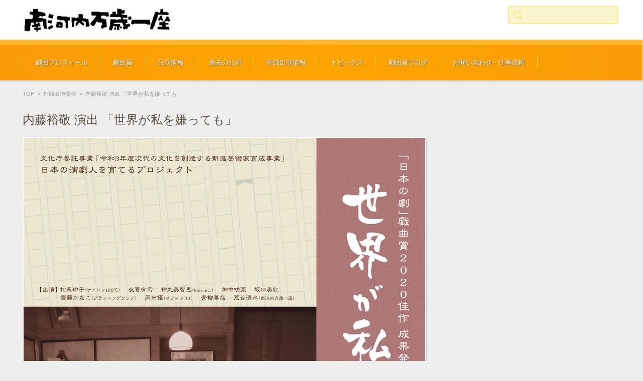

--- FILE ---
content_type: text/html; charset=UTF-8
request_url: https://banzai-ichiza.com/?p=1282
body_size: 7276
content:


<!DOCTYPE html>
<html lang="ja">
<head>

<meta charset="UTF-8" />
<meta name="viewport" content="width=device-width" />

<link rel="pingback" href="https://banzai-ichiza.com/wp/xmlrpc.php" />

<title>内藤裕敬 演出 「世界が私を嫌っても」 &#8211; 南河内万歳一座</title>
<link rel='dns-prefetch' href='//s.w.org' />
<link rel="alternate" type="application/rss+xml" title="南河内万歳一座 &raquo; フィード" href="https://banzai-ichiza.com/?feed=rss2" />
<link rel="alternate" type="application/rss+xml" title="南河内万歳一座 &raquo; コメントフィード" href="https://banzai-ichiza.com/?feed=comments-rss2" />
		<script type="text/javascript">
			window._wpemojiSettings = {"baseUrl":"https:\/\/s.w.org\/images\/core\/emoji\/11\/72x72\/","ext":".png","svgUrl":"https:\/\/s.w.org\/images\/core\/emoji\/11\/svg\/","svgExt":".svg","source":{"concatemoji":"https:\/\/banzai-ichiza.com\/wp\/wp-includes\/js\/wp-emoji-release.min.js?ver=4.9.26"}};
			!function(e,a,t){var n,r,o,i=a.createElement("canvas"),p=i.getContext&&i.getContext("2d");function s(e,t){var a=String.fromCharCode;p.clearRect(0,0,i.width,i.height),p.fillText(a.apply(this,e),0,0);e=i.toDataURL();return p.clearRect(0,0,i.width,i.height),p.fillText(a.apply(this,t),0,0),e===i.toDataURL()}function c(e){var t=a.createElement("script");t.src=e,t.defer=t.type="text/javascript",a.getElementsByTagName("head")[0].appendChild(t)}for(o=Array("flag","emoji"),t.supports={everything:!0,everythingExceptFlag:!0},r=0;r<o.length;r++)t.supports[o[r]]=function(e){if(!p||!p.fillText)return!1;switch(p.textBaseline="top",p.font="600 32px Arial",e){case"flag":return s([55356,56826,55356,56819],[55356,56826,8203,55356,56819])?!1:!s([55356,57332,56128,56423,56128,56418,56128,56421,56128,56430,56128,56423,56128,56447],[55356,57332,8203,56128,56423,8203,56128,56418,8203,56128,56421,8203,56128,56430,8203,56128,56423,8203,56128,56447]);case"emoji":return!s([55358,56760,9792,65039],[55358,56760,8203,9792,65039])}return!1}(o[r]),t.supports.everything=t.supports.everything&&t.supports[o[r]],"flag"!==o[r]&&(t.supports.everythingExceptFlag=t.supports.everythingExceptFlag&&t.supports[o[r]]);t.supports.everythingExceptFlag=t.supports.everythingExceptFlag&&!t.supports.flag,t.DOMReady=!1,t.readyCallback=function(){t.DOMReady=!0},t.supports.everything||(n=function(){t.readyCallback()},a.addEventListener?(a.addEventListener("DOMContentLoaded",n,!1),e.addEventListener("load",n,!1)):(e.attachEvent("onload",n),a.attachEvent("onreadystatechange",function(){"complete"===a.readyState&&t.readyCallback()})),(n=t.source||{}).concatemoji?c(n.concatemoji):n.wpemoji&&n.twemoji&&(c(n.twemoji),c(n.wpemoji)))}(window,document,window._wpemojiSettings);
		</script>
		<style type="text/css">
img.wp-smiley,
img.emoji {
	display: inline !important;
	border: none !important;
	box-shadow: none !important;
	height: 1em !important;
	width: 1em !important;
	margin: 0 .07em !important;
	vertical-align: -0.1em !important;
	background: none !important;
	padding: 0 !important;
}
</style>
<link rel='stylesheet' id='contact-form-7-css'  href='https://banzai-ichiza.com/wp/wp-content/plugins/contact-form-7/includes/css/styles.css?ver=5.0.1' type='text/css' media='all' />
<link rel='stylesheet' id='fsvgallery-style-css'  href='https://banzai-ichiza.com/wp/wp-content/themes/fsv-gallery-education-orange/style.css?ver=4.9.26' type='text/css' media='all' />
<link rel='stylesheet' id='jquery-mmenu-styles-css'  href='https://banzai-ichiza.com/wp/wp-content/themes/fsv-gallery-education-orange/css/jquery.mmenu.css?ver=4.9.26' type='text/css' media='all' />
<link rel='stylesheet' id='fsvgallery-overwrite-css'  href='https://banzai-ichiza.com/wp/wp-content/themes/fsv-gallery-education-orange/css/overwrite.css?ver=4.9.26' type='text/css' media='all' />
<!--[if lt IE 10]>
<link rel='stylesheet' id='fsvgallery-ie-css'  href='https://banzai-ichiza.com/wp/wp-content/themes/fsv-gallery-education-orange/css/ie.css?ver=20141001' type='text/css' media='all' />
<![endif]-->
<link rel='stylesheet' id='tablepress-default-css'  href='https://banzai-ichiza.com/wp/wp-content/plugins/tablepress/css/default.min.css?ver=1.9' type='text/css' media='all' />
<link rel='stylesheet' id='fancybox-css'  href='https://banzai-ichiza.com/wp/wp-content/plugins/easy-fancybox/fancybox/jquery.fancybox.min.css?ver=1.3.14' type='text/css' media='screen' />
<link rel='stylesheet' id='addtoany-css'  href='https://banzai-ichiza.com/wp/wp-content/plugins/add-to-any/addtoany.min.css?ver=1.15' type='text/css' media='all' />
<script type='text/javascript' src='https://banzai-ichiza.com/wp/wp-includes/js/jquery/jquery.js?ver=1.12.4'></script>
<script type='text/javascript' src='https://banzai-ichiza.com/wp/wp-includes/js/jquery/jquery-migrate.min.js?ver=1.4.1'></script>
<script type='text/javascript' src='https://banzai-ichiza.com/wp/wp-content/plugins/add-to-any/addtoany.min.js?ver=1.1'></script>
<script type='text/javascript' src='https://banzai-ichiza.com/wp/wp-content/themes/fsv-gallery-education-orange/js/jquery.mmenu.min.js?ver=1'></script>
<script type='text/javascript' src='https://banzai-ichiza.com/wp/wp-content/themes/fsv-gallery-education-orange/js/responsive.js?ver=1'></script>
<link rel='https://api.w.org/' href='https://banzai-ichiza.com/index.php?rest_route=/' />
<link rel="EditURI" type="application/rsd+xml" title="RSD" href="https://banzai-ichiza.com/wp/xmlrpc.php?rsd" />
<link rel="wlwmanifest" type="application/wlwmanifest+xml" href="https://banzai-ichiza.com/wp/wp-includes/wlwmanifest.xml" /> 
<link rel='prev' title='ギャンブルの犬' href='https://banzai-ichiza.com/?p=1278' />
<link rel='next' title='「ギャンブルの犬」アフタートークゲスト決定！' href='https://banzai-ichiza.com/?p=1291' />
<meta name="generator" content="WordPress 4.9.26" />
<link rel="canonical" href="https://banzai-ichiza.com/?p=1282" />
<link rel='shortlink' href='https://banzai-ichiza.com/?p=1282' />
<link rel="alternate" type="application/json+oembed" href="https://banzai-ichiza.com/index.php?rest_route=%2Foembed%2F1.0%2Fembed&#038;url=https%3A%2F%2Fbanzai-ichiza.com%2F%3Fp%3D1282" />
<link rel="alternate" type="text/xml+oembed" href="https://banzai-ichiza.com/index.php?rest_route=%2Foembed%2F1.0%2Fembed&#038;url=https%3A%2F%2Fbanzai-ichiza.com%2F%3Fp%3D1282&#038;format=xml" />

<script data-cfasync="false">
window.a2a_config=window.a2a_config||{};a2a_config.callbacks=[];a2a_config.overlays=[];a2a_config.templates={};a2a_localize = {
	Share: "共有",
	Save: "ブックマーク",
	Subscribe: "購読",
	Email: "メール",
	Bookmark: "ブックマーク",
	ShowAll: "すべて表示する",
	ShowLess: "小さく表示する",
	FindServices: "サービスを探す",
	FindAnyServiceToAddTo: "追加するサービスを今すぐ探す",
	PoweredBy: "Powered by",
	ShareViaEmail: "メールでシェアする",
	SubscribeViaEmail: "メールで購読する",
	BookmarkInYourBrowser: "ブラウザにブックマーク",
	BookmarkInstructions: "このページをブックマークするには、 Ctrl+D または \u2318+D を押下。",
	AddToYourFavorites: "お気に入りに追加",
	SendFromWebOrProgram: "任意のメールアドレスまたはメールプログラムから送信",
	EmailProgram: "メールプログラム",
	More: "詳細&#8230;",
	ThanksForSharing: "Thanks for sharing!",
	ThanksForFollowing: "Thanks for following!"
};

(function(d,s,a,b){a=d.createElement(s);b=d.getElementsByTagName(s)[0];a.async=1;a.src="https://static.addtoany.com/menu/page.js";b.parentNode.insertBefore(a,b);})(document,"script");
</script>

<!-- Twitter Cards Meta - V 2.5.4 -->
<meta name="twitter:card" content="summary" />
<meta name="twitter:site" content="@banzai1za" />
<meta name="twitter:creator" content="@banzai1za" />
<meta name="twitter:url" content="https://banzai-ichiza.com/?p=1282" />
<meta name="twitter:title" content="内藤裕敬 演出 「世界が私を嫌っても」" />
<meta name="twitter:description" content="&nbsp;" />
<meta name="twitter:image" content="https://banzai-ichiza.com/wp/wp-content/uploads/2021/09/image-21-09-21-04-51-1.jpeg" />
<!-- Twitter Cards Meta By WPDeveloper.net -->

<link rel="icon" href="https://banzai-ichiza.com/wp/wp-content/uploads/2018/05/cropped-favicon-32x32.jpg" sizes="32x32" />
<link rel="icon" href="https://banzai-ichiza.com/wp/wp-content/uploads/2018/05/cropped-favicon-192x192.jpg" sizes="192x192" />
<link rel="apple-touch-icon-precomposed" href="https://banzai-ichiza.com/wp/wp-content/uploads/2018/05/cropped-favicon-180x180.jpg" />
<meta name="msapplication-TileImage" content="https://banzai-ichiza.com/wp/wp-content/uploads/2018/05/cropped-favicon-270x270.jpg" />

<!-- BEGIN ExactMetrics v5.3.7 Universal Analytics - https://exactmetrics.com/ -->
<script>
(function(i,s,o,g,r,a,m){i['GoogleAnalyticsObject']=r;i[r]=i[r]||function(){
	(i[r].q=i[r].q||[]).push(arguments)},i[r].l=1*new Date();a=s.createElement(o),
	m=s.getElementsByTagName(o)[0];a.async=1;a.src=g;m.parentNode.insertBefore(a,m)
})(window,document,'script','https://www.google-analytics.com/analytics.js','ga');
  ga('create', 'UA-119678512-7', 'auto');
  ga('send', 'pageview');
</script>
<!-- END ExactMetrics Universal Analytics -->

</head>

<body class="post-template-default single single-post postid-1282 single-format-standard custom-background-default">

<div id="page">

	<div id="masthead" class="site-header" role="banner">

		<div id="header-inner">

			<div class="component-inner">

				<div id="header-menu-button"><a href="#site-navigation"><img src="https://banzai-ichiza.com/wp/wp-content/themes/fsv-gallery-education-orange/images/icon_nav.png" width="32" height="28" alt="Navigation Menu"></a></div>

				<div id="header-title-area">

					
					<h1 class="site-title-img"><a href="https://banzai-ichiza.com/" title="南河内万歳一座" rel="home"><img src="http://banzai-ichiza.com/wp/wp-content/uploads/2018/05/logo.jpg" alt="南河内万歳一座" /></a></h1>

					
					
					<h2 class="site-description"></h2>

					
				</div><!-- #header-title-area -->

				<div id="header-widget-area">

					<form role="search" method="get" id="searchform" class="searchform" action="https://banzai-ichiza.com/">
				<div>
					<label class="screen-reader-text" for="s">検索:</label>
					<input type="text" value="" name="s" id="s" />
					<input type="submit" id="searchsubmit" value="検索" />
				</div>
			</form>
				</div><!-- #header-widget-area -->

				<div class="clear"></div>

			</div><!-- .component-inner -->

		</div><!-- .header-inner -->

	</div><!-- #masthead -->

	
	<div id="header-nav-area">

		<div class="component-inner">

			<a class="assistive-text" href="#content" title="コンテンツに移動">コンテンツに移動</a>

			<nav id="site-navigation" class="main-navigation" role="navigation">

				<div class="menu"><ul id="menu-menu-1" class="menu"><li id="menu-item-172" class="menu-item menu-item-type-post_type menu-item-object-page menu-item-has-children menu-item-172"><a href="https://banzai-ichiza.com/?page_id=166">劇団プロフィール</a>
<ul class="sub-menu">
	<li id="menu-item-610" class="menu-item menu-item-type-post_type menu-item-object-page menu-item-610"><a href="https://banzai-ichiza.com/?page_id=607">座長・内藤裕敬</a></li>
</ul>
</li>
<li id="menu-item-176" class="menu-item menu-item-type-taxonomy menu-item-object-category menu-item-176"><a href="https://banzai-ichiza.com/?cat=2">劇団員</a></li>
<li id="menu-item-180" class="menu-item menu-item-type-taxonomy menu-item-object-category menu-item-180"><a href="https://banzai-ichiza.com/?cat=6">公演情報</a></li>
<li id="menu-item-174" class="menu-item menu-item-type-taxonomy menu-item-object-category menu-item-has-children menu-item-174"><a href="https://banzai-ichiza.com/?cat=3">過去の公演</a>
<ul class="sub-menu">
	<li id="menu-item-1180" class="menu-item menu-item-type-taxonomy menu-item-object-category menu-item-1180"><a href="https://banzai-ichiza.com/?cat=15">2020年代</a></li>
	<li id="menu-item-401" class="menu-item menu-item-type-taxonomy menu-item-object-category menu-item-401"><a href="https://banzai-ichiza.com/?cat=12">2010年代</a></li>
	<li id="menu-item-430" class="menu-item menu-item-type-taxonomy menu-item-object-category menu-item-430"><a href="https://banzai-ichiza.com/?cat=13">2000年代</a></li>
	<li id="menu-item-289" class="menu-item menu-item-type-taxonomy menu-item-object-category menu-item-289"><a href="https://banzai-ichiza.com/?cat=9">1990年代</a></li>
	<li id="menu-item-175" class="menu-item menu-item-type-taxonomy menu-item-object-category menu-item-175"><a href="https://banzai-ichiza.com/?cat=4">1980年代</a></li>
</ul>
</li>
<li id="menu-item-196" class="menu-item menu-item-type-taxonomy menu-item-object-category current-post-ancestor current-menu-parent current-post-parent menu-item-196"><a href="https://banzai-ichiza.com/?cat=7">外部出演情報</a></li>
<li id="menu-item-570" class="menu-item menu-item-type-taxonomy menu-item-object-category menu-item-570"><a href="https://banzai-ichiza.com/?cat=10">トピックス</a></li>
<li id="menu-item-189" class="menu-item menu-item-type-post_type menu-item-object-page menu-item-has-children menu-item-189"><a href="https://banzai-ichiza.com/?page_id=187">劇団員ブログ</a>
<ul class="sub-menu">
	<li id="menu-item-190" class="menu-item menu-item-type-custom menu-item-object-custom menu-item-190"><a href="https://ameblo.jp/suzumekamo0416/">鴨りんぴっくブログ</a></li>
	<li id="menu-item-191" class="menu-item menu-item-type-custom menu-item-object-custom menu-item-191"><a href="https://fukudodo.seesaa.net/">福ちゃんのドドン！！出ました！！</a></li>
	<li id="menu-item-193" class="menu-item menu-item-type-custom menu-item-object-custom menu-item-193"><a href="https://www.facebook.com/南河内番外一ザヤング-554658998030203/">南河内番外一ザ・ヤング</a></li>
</ul>
</li>
<li id="menu-item-1990" class="menu-item menu-item-type-post_type menu-item-object-page menu-item-has-children menu-item-1990"><a href="https://banzai-ichiza.com/?page_id=1988">お問い合わせ・仕事依頼</a>
<ul class="sub-menu">
	<li id="menu-item-171" class="menu-item menu-item-type-post_type menu-item-object-page menu-item-171"><a href="https://banzai-ichiza.com/?page_id=146">劇団お問い合わせ・ご意見・ご感想等</a></li>
	<li id="menu-item-1987" class="menu-item menu-item-type-post_type menu-item-object-page menu-item-1987"><a href="https://banzai-ichiza.com/?page_id=1985">内藤裕敬個人問い合わせ・お仕事依頼</a></li>
</ul>
</li>
</ul></div>
			</nav><!-- #site-navigation -->

		</div><!-- .component-inner -->

	</div><!-- #header-nav-area -->

	<div id="main" class="wrapper">

		<div id="primary" class="site-content component-inner">

			<nav class="nav-single-2">

				
				<div class="nav-previous">

				
					<a href="https://banzai-ichiza.com/?p=1278" rel="prev"><img src="https://banzai-ichiza.com/wp/wp-content/themes/fsv-gallery-education-orange/images/arrow-pagenation-02l.png" alt="Previous" /></a>
				
				</div>

				<div class="nav-next">

				
					<a href="https://banzai-ichiza.com/?p=1291" rel="next"><img src="https://banzai-ichiza.com/wp/wp-content/themes/fsv-gallery-education-orange/images/arrow-pagenation-02r.png" alt="Next" /></a>
				
				</div>

			</nav><!-- .nav-single -->

			<div id="content" role="main">

			
<div id="breadcrumb">

	<a href="https://banzai-ichiza.com/" title="南河内万歳一座" rel="home">TOP</a>

	
		&nbsp;&gt;&nbsp;&nbsp;<a href="https://banzai-ichiza.com/?cat=7">外部出演情報</a>

		&nbsp;&gt;&nbsp;&nbsp;<span class="currentpage">内藤裕敬 演出 「世界が私を嫌っても」</span>

	
</div><!-- #breadcrumb -->


			
				<article id="post-1282" class="post-1282 post type-post status-publish format-standard has-post-thumbnail hentry category-7">

					<header class="entry-header">

						<h1 class="entry-title">内藤裕敬 演出 「世界が私を嫌っても」</h1>

					</header><!-- .entry-header -->

					<div class="entry-content">

						
						<div class="attachment">

							<img width="800" height="1132" src="https://banzai-ichiza.com/wp/wp-content/uploads/2021/09/image-21-09-21-04-51-1.jpeg" class="attachment-post-thumbnail size-post-thumbnail wp-post-image" alt="" srcset="https://banzai-ichiza.com/wp/wp-content/uploads/2021/09/image-21-09-21-04-51-1.jpeg 800w, https://banzai-ichiza.com/wp/wp-content/uploads/2021/09/image-21-09-21-04-51-1-212x300.jpeg 212w, https://banzai-ichiza.com/wp/wp-content/uploads/2021/09/image-21-09-21-04-51-1-768x1087.jpeg 768w, https://banzai-ichiza.com/wp/wp-content/uploads/2021/09/image-21-09-21-04-51-1-724x1024.jpeg 724w" sizes="(max-width: 800px) 100vw, 800px" />
							<div class="entry-meta">

								<span class="meta-title">- Category -</span> <span class="meta-category"><a href="https://banzai-ichiza.com/?cat=7" rel="category">外部出演情報</a></span>
								
							</div><!-- .entry-meta -->

						</div><!-- .attachment -->

						
						<nav class="nav-single-1">

							<div class="nav-previous">

							
								<a href="https://banzai-ichiza.com/?p=1278" rel="prev"><img src="https://banzai-ichiza.com/wp/wp-content/themes/fsv-gallery-education-orange/images/arrow-pagenation-01l.png" alt="Previous" /></a>

							
							</div>

							<div class="nav-next">

							
								<a href="https://banzai-ichiza.com/?p=1291" rel="next"><img src="https://banzai-ichiza.com/wp/wp-content/themes/fsv-gallery-education-orange/images/arrow-pagenation-01r.png" alt="Next" /></a>
							
							</div>

						</nav><!-- .nav-single -->

						<p><img class="alignnone size-full wp-image-1284" src="http://banzai-ichiza.com/wp/wp-content/uploads/2021/09/image-21-09-21-04-51.jpeg" alt="" width="1076" height="1522" srcset="https://banzai-ichiza.com/wp/wp-content/uploads/2021/09/image-21-09-21-04-51.jpeg 1076w, https://banzai-ichiza.com/wp/wp-content/uploads/2021/09/image-21-09-21-04-51-212x300.jpeg 212w, https://banzai-ichiza.com/wp/wp-content/uploads/2021/09/image-21-09-21-04-51-768x1086.jpeg 768w, https://banzai-ichiza.com/wp/wp-content/uploads/2021/09/image-21-09-21-04-51-724x1024.jpeg 724w" sizes="(max-width: 1076px) 100vw, 1076px" /></p>
<p>&nbsp;</p>
<div class="addtoany_share_save_container addtoany_content addtoany_content_bottom"><div class="a2a_kit a2a_kit_size_32 addtoany_list" data-a2a-url="https://banzai-ichiza.com/?p=1282" data-a2a-title="内藤裕敬 演出 「世界が私を嫌っても」"><a class="a2a_button_facebook" href="https://www.addtoany.com/add_to/facebook?linkurl=https%3A%2F%2Fbanzai-ichiza.com%2F%3Fp%3D1282&amp;linkname=%E5%86%85%E8%97%A4%E8%A3%95%E6%95%AC%20%E6%BC%94%E5%87%BA%20%E3%80%8C%E4%B8%96%E7%95%8C%E3%81%8C%E7%A7%81%E3%82%92%E5%AB%8C%E3%81%A3%E3%81%A6%E3%82%82%E3%80%8D" title="Facebook" rel="nofollow noopener" target="_blank"></a><a class="a2a_button_twitter" href="https://www.addtoany.com/add_to/twitter?linkurl=https%3A%2F%2Fbanzai-ichiza.com%2F%3Fp%3D1282&amp;linkname=%E5%86%85%E8%97%A4%E8%A3%95%E6%95%AC%20%E6%BC%94%E5%87%BA%20%E3%80%8C%E4%B8%96%E7%95%8C%E3%81%8C%E7%A7%81%E3%82%92%E5%AB%8C%E3%81%A3%E3%81%A6%E3%82%82%E3%80%8D" title="Twitter" rel="nofollow noopener" target="_blank"></a><a class="a2a_button_email" href="https://www.addtoany.com/add_to/email?linkurl=https%3A%2F%2Fbanzai-ichiza.com%2F%3Fp%3D1282&amp;linkname=%E5%86%85%E8%97%A4%E8%A3%95%E6%95%AC%20%E6%BC%94%E5%87%BA%20%E3%80%8C%E4%B8%96%E7%95%8C%E3%81%8C%E7%A7%81%E3%82%92%E5%AB%8C%E3%81%A3%E3%81%A6%E3%82%82%E3%80%8D" title="Email" rel="nofollow noopener" target="_blank"></a><a class="a2a_dd addtoany_share_save addtoany_share" href="https://www.addtoany.com/share"></a></div></div>
						
					</div><!-- .entry-content -->

				</article><!-- #post -->

			
			</div><!-- #content -->

		</div><!-- #primary -->

	</div><!-- #main .wrapper -->



	<div id="comments" class="comments-area">

		<div class="component-inner">

		
			
			<p class="nocomments"></p>

			
		
		
		</div>

	</div><!-- #comments .comments-area -->


	<div id="sub" class="footer-widget-area" role="complementary">

		<div class="component-inner">

			<div id="footer-widget-area-1" class="widget-area">

				
				<aside id="custom_html-2" class="widget_text widget widget_custom_html"><div class="textwidget custom-html-widget"><a class="twitter-timeline"  width="100%" height="400px" href="https://twitter.com/banzai1za?ref_src=twsrc%5Etfw">Tweets by banzai1za</a> <script async src="https://platform.twitter.com/widgets.js" charset="utf-8"></script></div></aside>
				
			</div><!-- #footer-widget-area-1 -->

			<div id="footer-widget-area-2" class="widget-area">

				
				<aside id="custom_html-3" class="widget_text widget widget_custom_html"><div class="textwidget custom-html-widget"><div id="fb-root"></div>
<script async defer crossorigin="anonymous" src="https://connect.facebook.net/ja_JP/sdk.js#xfbml=1&version=v14.0" nonce="oXpEqsP3"></script>
<div class="fb-page" data-href="https://www.facebook.com/profile.php?id=100057696343940&amp;locale" data-tabs="timeline" data-width="340" data-height="400" data-small-header="false" data-adapt-container-width="true" data-hide-cover="false" data-show-facepile="true"><blockquote cite="https://www.facebook.com/profile.php?id=100057696343940&amp;locale" class="fb-xfbml-parse-ignore"><a href="https://www.facebook.com/profile.php?id=100057696343940&amp;locale">南河内万歳一座（ミナミカワチバンザイイチザ）</a></blockquote></div></div></aside>
				
			</div><!-- #footer-widget-area-2 -->

			<div id="footer-widget-area-3" class="widget-area">

				
				<aside id="text-2" class="widget widget_text">			<div class="textwidget"><p><strong>一般社団法人南河内万歳一座</strong><br />
〒 543-0062<br />
大阪市天王寺区逢阪2丁目5-8ピア夕陽ヶ丘101<br />
TEL　080-3578-1309</p>
<p>&nbsp;</p>
<p><strong>内藤裕敬専用窓口</strong><br />
<strong>合同会社ベアハッグ</strong><br />
〒543-0062<br />
大阪市天王寺区逢阪2丁目5-8ピア夕陽ヶ丘101<br />
代表社員・内藤礼子<br />
<a href="mailto:E-mail%3Abearhug0413@outlook.jp" target="_blank" rel="noopener">bearhug0413@outlook.jp</a></p>
</div>
		</aside>
				
			</div><!-- #footer-widget-area-3 -->

		</div><!-- .component-inner -->

		<div class="clear"></div>

	</div><!-- #secondary -->


	<div id="main-footer" role="contentinfo">

		<div class="component-inner">

			<p class="footer-copy">Copyright 南河内万歳一座 All Rights Reserved.</p>

		</div><!-- .component-inner -->

	</div><!-- #colophon -->

</div><!-- #page -->

<script type='text/javascript'>
/* <![CDATA[ */
var wpcf7 = {"apiSettings":{"root":"https:\/\/banzai-ichiza.com\/index.php?rest_route=\/contact-form-7\/v1","namespace":"contact-form-7\/v1"},"recaptcha":{"messages":{"empty":"\u3042\u306a\u305f\u304c\u30ed\u30dc\u30c3\u30c8\u3067\u306f\u306a\u3044\u3053\u3068\u3092\u8a3c\u660e\u3057\u3066\u304f\u3060\u3055\u3044\u3002"}}};
/* ]]> */
</script>
<script type='text/javascript' src='https://banzai-ichiza.com/wp/wp-content/plugins/contact-form-7/includes/js/scripts.js?ver=5.0.1'></script>
<script type='text/javascript' src='https://banzai-ichiza.com/wp/wp-content/plugins/easy-fancybox/fancybox/jquery.fancybox.min.js?ver=1.3.14'></script>
<script type='text/javascript'>
var fb_timeout, fb_opts={'overlayShow':true,'hideOnOverlayClick':true,'showCloseButton':true,'margin':20,'centerOnScroll':false,'enableEscapeButton':true,'scriptPriority':10 };
if(typeof easy_fancybox_handler==='undefined'){
var easy_fancybox_handler=function(){
jQuery('.nofancybox,a.pin-it-button,a[href*="pinterest.com/pin/create"]').addClass('nolightbox');
/* IMG */
var fb_IMG_select='a[href*=".jpg"]:not(.nolightbox,li.nolightbox>a),area[href*=".jpg"]:not(.nolightbox),a[href*=".jpeg"]:not(.nolightbox,li.nolightbox>a),area[href*=".jpeg"]:not(.nolightbox),a[href*=".png"]:not(.nolightbox,li.nolightbox>a),area[href*=".png"]:not(.nolightbox),a[href*=".webp"]:not(.nolightbox,li.nolightbox>a),area[href*=".webp"]:not(.nolightbox)';
jQuery(fb_IMG_select).addClass('fancybox image');
var fb_IMG_sections = jQuery('div.gallery,div.wp-block-gallery,div.tiled-gallery');
fb_IMG_sections.each(function(){jQuery(this).find(fb_IMG_select).attr('rel','gallery-'+fb_IMG_sections.index(this));});
jQuery('a.fancybox,area.fancybox,li.fancybox a').each(function(){jQuery(this).fancybox(jQuery.extend({},fb_opts,{'transitionIn':'elastic','easingIn':'easeOutBack','transitionOut':'elastic','easingOut':'easeInBack','opacity':false,'hideOnContentClick':false,'titleShow':true,'titlePosition':'over','titleFromAlt':true,'showNavArrows':true,'enableKeyboardNav':true,'cyclic':false}))});};
jQuery('a.fancybox-close').on('click',function(e){e.preventDefault();jQuery.fancybox.close()});
};
var easy_fancybox_auto=function(){setTimeout(function(){jQuery('#fancybox-auto').trigger('click')},1000);};
jQuery(easy_fancybox_handler);jQuery(document).on('post-load',easy_fancybox_handler);
jQuery(easy_fancybox_auto);
</script>
<script type='text/javascript' src='https://banzai-ichiza.com/wp/wp-content/plugins/easy-fancybox/js/jquery.easing.min.js?ver=1.4.1'></script>
<script type='text/javascript' src='https://banzai-ichiza.com/wp/wp-content/plugins/easy-fancybox/js/jquery.mousewheel.min.js?ver=3.1.13'></script>
<script type='text/javascript' src='https://banzai-ichiza.com/wp/wp-includes/js/wp-embed.min.js?ver=4.9.26'></script>

</body>
</html>
